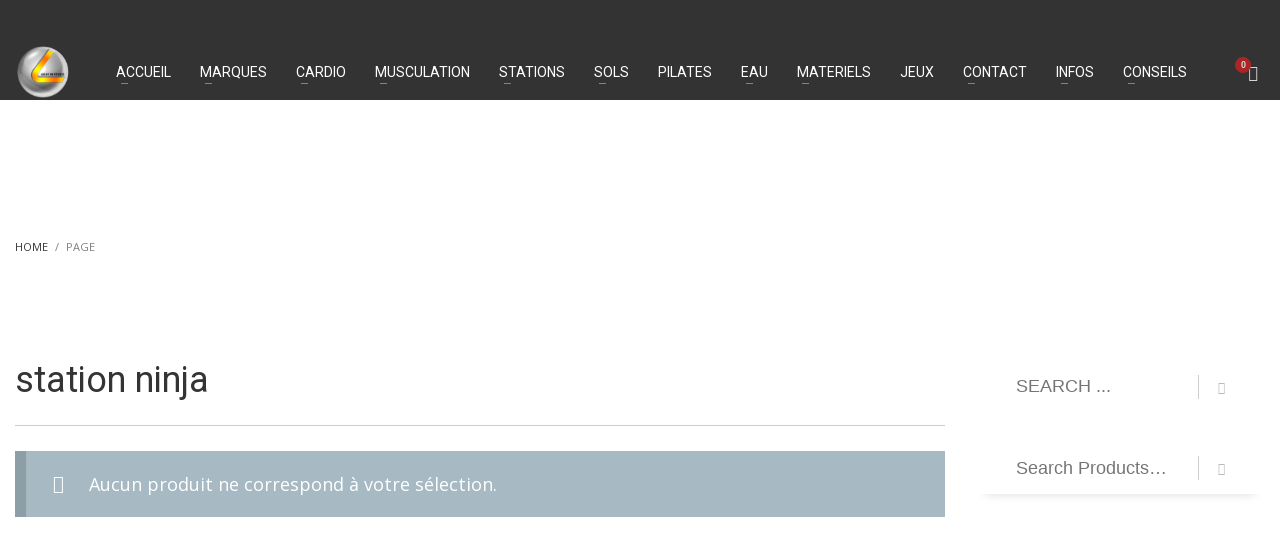

--- FILE ---
content_type: text/html; charset=UTF-8
request_url: https://lightinfitness.com/etiquette-produit/station-ninja/
body_size: 14848
content:
<!DOCTYPE html>
<html lang="fr-FR">
<head>
<meta charset="UTF-8"/>
<meta name="twitter:widgets:csp" content="on"/>
<link rel="profile" href="http://gmpg.org/xfn/11"/>
<link rel="pingback" href="https://lightinfitness.com/xmlrpc.php"/>

<title>station ninja</title>
<meta name="robots" content="index, follow, max-snippet:-1, max-image-preview:large, max-video-preview:-1">
<link rel="canonical" href="https://lightinfitness.com/etiquette-produit/station-ninja/">
<meta property="og:url" content="https://lightinfitness.com/etiquette-produit/station-ninja/">
<meta property="og:site_name" content="Light In Fitness : Appareils de musculation professionnels et Matériel de fitness">
<meta property="og:locale" content="fr_FR">
<meta property="og:type" content="object">
<meta property="og:title" content="station ninja">
<meta property="og:image" content="https://lightinfitness.com/wp-content/uploads/2024/10/materiel-fitness-professionnel-light-in-fitness.jpg">
<meta property="og:image:secure_url" content="https://lightinfitness.com/wp-content/uploads/2024/10/materiel-fitness-professionnel-light-in-fitness.jpg">
<meta property="og:image:width" content="2521">
<meta property="og:image:height" content="2560">
<meta property="og:image:alt" content="Materiel fitness professionnel Light In Fitness">
<meta name="twitter:card" content="summary">
<meta name="twitter:site" content="@https://twitter.com/lightinfitness?lang=fr">
<meta name="twitter:creator" content="@https://twitter.com/lightinfitness?lang=fr">
<meta name="twitter:title" content="station ninja">
<meta name="twitter:image" content="https://lightinfitness.com/wp-content/uploads/2018/03/cropped-Logo_Final_little.png">
<link rel='dns-prefetch' href='//fonts.googleapis.com' />
<link rel="alternate" type="application/rss+xml" title="Light In Fitness : Appareils de musculation professionnels et Matériel de fitness &raquo; Flux" href="https://lightinfitness.com/feed/" />
<link rel="alternate" type="application/rss+xml" title="Light In Fitness : Appareils de musculation professionnels et Matériel de fitness &raquo; Flux des commentaires" href="https://lightinfitness.com/comments/feed/" />
<script type="application/ld+json">{"@context":"https:\/\/schema.org","name":"Breadcrumb","@type":"BreadcrumbList","itemListElement":[{"@type":"ListItem","position":1,"item":{"@type":"WebPage","id":"https:\/\/lightinfitness.com\/etiquette-produit\/station-ninja\/#webpage","url":"https:\/\/lightinfitness.com\/etiquette-produit\/station-ninja\/","name":"station ninja"}}]}</script>
<link rel="alternate" type="application/rss+xml" title="Flux pour Light In Fitness : Appareils de musculation professionnels et Matériel de fitness &raquo; station ninja Étiquette" href="https://lightinfitness.com/etiquette-produit/station-ninja/feed/" />
    <!-- LIF SEO & Schema Booster: Basic Open Graph -->
    <meta property="og:type" content="website" />
    <meta property="og:site_name" content="Light In Fitness : Appareils de musculation professionnels et Matériel de fitness" />
    <meta property="og:url" content="https://lightinfitness.com/etiquette-produit/station-ninja/" />
    <meta property="og:title" content="Light In Fitness : Appareils de musculation professionnels et Matériel de fitness" />
    <meta property="og:description" content="Vente d&#039;Appareils de musculation professionnels, Machine Cardio, Cage Crossfit, Structure Ninja, Dalle Caoutchouc et Matériel de fitness" />
    <meta property="og:image" content="https://lightinfitness.com/" />
    <meta name="twitter:card" content="summary_large_image" />
    <!-- /LIF SEO & Schema Booster: Basic Open Graph -->
    
<!-- LIF SEO & Schema Booster: JSON-LD -->
<script type="application/ld+json">
[
    {
        "@context": "https://schema.org",
        "@type": [
            "Organization",
            "SportingGoodsStore"
        ],
        "name": "Light In Fitness",
        "url": "https://lightinfitness.com/",
        "description": "Vente d&#039;Appareils de musculation professionnels, Machine Cardio, Cage Crossfit, Structure Ninja, Dalle Caoutchouc et Matériel de fitness",
        "logo": "https://lightinfitness.com/",
        "telephone": "+33 6 20 72 66 96",
        "email": "societylightfitness@gmail.com",
        "address": {
            "@type": "PostalAddress",
            "streetAddress": "6-8 rue Victor Laloux",
            "postalCode": "37000",
            "addressLocality": "Tours",
            "addressCountry": "FR"
        }
    },
    {
        "@context": "https://schema.org",
        "@type": "WebSite",
        "name": "Light In Fitness : Appareils de musculation professionnels et Matériel de fitness",
        "url": "https://lightinfitness.com/",
        "potentialAction": {
            "@type": "SearchAction",
            "target": "https://lightinfitness.com/?s={search_term_string}",
            "query-input": "required name=search_term_string"
        }
    }
]
</script>
<!-- /LIF SEO & Schema Booster -->
<style id='wp-img-auto-sizes-contain-inline-css' type='text/css'>
img:is([sizes=auto i],[sizes^="auto," i]){contain-intrinsic-size:3000px 1500px}
/*# sourceURL=wp-img-auto-sizes-contain-inline-css */
</style>
<style id='wp-block-library-inline-css' type='text/css'>
:root{--wp-block-synced-color:#7a00df;--wp-block-synced-color--rgb:122,0,223;--wp-bound-block-color:var(--wp-block-synced-color);--wp-editor-canvas-background:#ddd;--wp-admin-theme-color:#007cba;--wp-admin-theme-color--rgb:0,124,186;--wp-admin-theme-color-darker-10:#006ba1;--wp-admin-theme-color-darker-10--rgb:0,107,160.5;--wp-admin-theme-color-darker-20:#005a87;--wp-admin-theme-color-darker-20--rgb:0,90,135;--wp-admin-border-width-focus:2px}@media (min-resolution:192dpi){:root{--wp-admin-border-width-focus:1.5px}}.wp-element-button{cursor:pointer}:root .has-very-light-gray-background-color{background-color:#eee}:root .has-very-dark-gray-background-color{background-color:#313131}:root .has-very-light-gray-color{color:#eee}:root .has-very-dark-gray-color{color:#313131}:root .has-vivid-green-cyan-to-vivid-cyan-blue-gradient-background{background:linear-gradient(135deg,#00d084,#0693e3)}:root .has-purple-crush-gradient-background{background:linear-gradient(135deg,#34e2e4,#4721fb 50%,#ab1dfe)}:root .has-hazy-dawn-gradient-background{background:linear-gradient(135deg,#faaca8,#dad0ec)}:root .has-subdued-olive-gradient-background{background:linear-gradient(135deg,#fafae1,#67a671)}:root .has-atomic-cream-gradient-background{background:linear-gradient(135deg,#fdd79a,#004a59)}:root .has-nightshade-gradient-background{background:linear-gradient(135deg,#330968,#31cdcf)}:root .has-midnight-gradient-background{background:linear-gradient(135deg,#020381,#2874fc)}:root{--wp--preset--font-size--normal:16px;--wp--preset--font-size--huge:42px}.has-regular-font-size{font-size:1em}.has-larger-font-size{font-size:2.625em}.has-normal-font-size{font-size:var(--wp--preset--font-size--normal)}.has-huge-font-size{font-size:var(--wp--preset--font-size--huge)}.has-text-align-center{text-align:center}.has-text-align-left{text-align:left}.has-text-align-right{text-align:right}.has-fit-text{white-space:nowrap!important}#end-resizable-editor-section{display:none}.aligncenter{clear:both}.items-justified-left{justify-content:flex-start}.items-justified-center{justify-content:center}.items-justified-right{justify-content:flex-end}.items-justified-space-between{justify-content:space-between}.screen-reader-text{border:0;clip-path:inset(50%);height:1px;margin:-1px;overflow:hidden;padding:0;position:absolute;width:1px;word-wrap:normal!important}.screen-reader-text:focus{background-color:#ddd;clip-path:none;color:#444;display:block;font-size:1em;height:auto;left:5px;line-height:normal;padding:15px 23px 14px;text-decoration:none;top:5px;width:auto;z-index:100000}html :where(.has-border-color){border-style:solid}html :where([style*=border-top-color]){border-top-style:solid}html :where([style*=border-right-color]){border-right-style:solid}html :where([style*=border-bottom-color]){border-bottom-style:solid}html :where([style*=border-left-color]){border-left-style:solid}html :where([style*=border-width]){border-style:solid}html :where([style*=border-top-width]){border-top-style:solid}html :where([style*=border-right-width]){border-right-style:solid}html :where([style*=border-bottom-width]){border-bottom-style:solid}html :where([style*=border-left-width]){border-left-style:solid}html :where(img[class*=wp-image-]){height:auto;max-width:100%}:where(figure){margin:0 0 1em}html :where(.is-position-sticky){--wp-admin--admin-bar--position-offset:var(--wp-admin--admin-bar--height,0px)}@media screen and (max-width:600px){html :where(.is-position-sticky){--wp-admin--admin-bar--position-offset:0px}}

/*# sourceURL=wp-block-library-inline-css */
</style><style id='global-styles-inline-css' type='text/css'>
:root{--wp--preset--aspect-ratio--square: 1;--wp--preset--aspect-ratio--4-3: 4/3;--wp--preset--aspect-ratio--3-4: 3/4;--wp--preset--aspect-ratio--3-2: 3/2;--wp--preset--aspect-ratio--2-3: 2/3;--wp--preset--aspect-ratio--16-9: 16/9;--wp--preset--aspect-ratio--9-16: 9/16;--wp--preset--color--black: #000000;--wp--preset--color--cyan-bluish-gray: #abb8c3;--wp--preset--color--white: #ffffff;--wp--preset--color--pale-pink: #f78da7;--wp--preset--color--vivid-red: #cf2e2e;--wp--preset--color--luminous-vivid-orange: #ff6900;--wp--preset--color--luminous-vivid-amber: #fcb900;--wp--preset--color--light-green-cyan: #7bdcb5;--wp--preset--color--vivid-green-cyan: #00d084;--wp--preset--color--pale-cyan-blue: #8ed1fc;--wp--preset--color--vivid-cyan-blue: #0693e3;--wp--preset--color--vivid-purple: #9b51e0;--wp--preset--gradient--vivid-cyan-blue-to-vivid-purple: linear-gradient(135deg,rgb(6,147,227) 0%,rgb(155,81,224) 100%);--wp--preset--gradient--light-green-cyan-to-vivid-green-cyan: linear-gradient(135deg,rgb(122,220,180) 0%,rgb(0,208,130) 100%);--wp--preset--gradient--luminous-vivid-amber-to-luminous-vivid-orange: linear-gradient(135deg,rgb(252,185,0) 0%,rgb(255,105,0) 100%);--wp--preset--gradient--luminous-vivid-orange-to-vivid-red: linear-gradient(135deg,rgb(255,105,0) 0%,rgb(207,46,46) 100%);--wp--preset--gradient--very-light-gray-to-cyan-bluish-gray: linear-gradient(135deg,rgb(238,238,238) 0%,rgb(169,184,195) 100%);--wp--preset--gradient--cool-to-warm-spectrum: linear-gradient(135deg,rgb(74,234,220) 0%,rgb(151,120,209) 20%,rgb(207,42,186) 40%,rgb(238,44,130) 60%,rgb(251,105,98) 80%,rgb(254,248,76) 100%);--wp--preset--gradient--blush-light-purple: linear-gradient(135deg,rgb(255,206,236) 0%,rgb(152,150,240) 100%);--wp--preset--gradient--blush-bordeaux: linear-gradient(135deg,rgb(254,205,165) 0%,rgb(254,45,45) 50%,rgb(107,0,62) 100%);--wp--preset--gradient--luminous-dusk: linear-gradient(135deg,rgb(255,203,112) 0%,rgb(199,81,192) 50%,rgb(65,88,208) 100%);--wp--preset--gradient--pale-ocean: linear-gradient(135deg,rgb(255,245,203) 0%,rgb(182,227,212) 50%,rgb(51,167,181) 100%);--wp--preset--gradient--electric-grass: linear-gradient(135deg,rgb(202,248,128) 0%,rgb(113,206,126) 100%);--wp--preset--gradient--midnight: linear-gradient(135deg,rgb(2,3,129) 0%,rgb(40,116,252) 100%);--wp--preset--font-size--small: 13px;--wp--preset--font-size--medium: 20px;--wp--preset--font-size--large: 36px;--wp--preset--font-size--x-large: 42px;--wp--preset--spacing--20: 0.44rem;--wp--preset--spacing--30: 0.67rem;--wp--preset--spacing--40: 1rem;--wp--preset--spacing--50: 1.5rem;--wp--preset--spacing--60: 2.25rem;--wp--preset--spacing--70: 3.38rem;--wp--preset--spacing--80: 5.06rem;--wp--preset--shadow--natural: 6px 6px 9px rgba(0, 0, 0, 0.2);--wp--preset--shadow--deep: 12px 12px 50px rgba(0, 0, 0, 0.4);--wp--preset--shadow--sharp: 6px 6px 0px rgba(0, 0, 0, 0.2);--wp--preset--shadow--outlined: 6px 6px 0px -3px rgb(255, 255, 255), 6px 6px rgb(0, 0, 0);--wp--preset--shadow--crisp: 6px 6px 0px rgb(0, 0, 0);}:where(.is-layout-flex){gap: 0.5em;}:where(.is-layout-grid){gap: 0.5em;}body .is-layout-flex{display: flex;}.is-layout-flex{flex-wrap: wrap;align-items: center;}.is-layout-flex > :is(*, div){margin: 0;}body .is-layout-grid{display: grid;}.is-layout-grid > :is(*, div){margin: 0;}:where(.wp-block-columns.is-layout-flex){gap: 2em;}:where(.wp-block-columns.is-layout-grid){gap: 2em;}:where(.wp-block-post-template.is-layout-flex){gap: 1.25em;}:where(.wp-block-post-template.is-layout-grid){gap: 1.25em;}.has-black-color{color: var(--wp--preset--color--black) !important;}.has-cyan-bluish-gray-color{color: var(--wp--preset--color--cyan-bluish-gray) !important;}.has-white-color{color: var(--wp--preset--color--white) !important;}.has-pale-pink-color{color: var(--wp--preset--color--pale-pink) !important;}.has-vivid-red-color{color: var(--wp--preset--color--vivid-red) !important;}.has-luminous-vivid-orange-color{color: var(--wp--preset--color--luminous-vivid-orange) !important;}.has-luminous-vivid-amber-color{color: var(--wp--preset--color--luminous-vivid-amber) !important;}.has-light-green-cyan-color{color: var(--wp--preset--color--light-green-cyan) !important;}.has-vivid-green-cyan-color{color: var(--wp--preset--color--vivid-green-cyan) !important;}.has-pale-cyan-blue-color{color: var(--wp--preset--color--pale-cyan-blue) !important;}.has-vivid-cyan-blue-color{color: var(--wp--preset--color--vivid-cyan-blue) !important;}.has-vivid-purple-color{color: var(--wp--preset--color--vivid-purple) !important;}.has-black-background-color{background-color: var(--wp--preset--color--black) !important;}.has-cyan-bluish-gray-background-color{background-color: var(--wp--preset--color--cyan-bluish-gray) !important;}.has-white-background-color{background-color: var(--wp--preset--color--white) !important;}.has-pale-pink-background-color{background-color: var(--wp--preset--color--pale-pink) !important;}.has-vivid-red-background-color{background-color: var(--wp--preset--color--vivid-red) !important;}.has-luminous-vivid-orange-background-color{background-color: var(--wp--preset--color--luminous-vivid-orange) !important;}.has-luminous-vivid-amber-background-color{background-color: var(--wp--preset--color--luminous-vivid-amber) !important;}.has-light-green-cyan-background-color{background-color: var(--wp--preset--color--light-green-cyan) !important;}.has-vivid-green-cyan-background-color{background-color: var(--wp--preset--color--vivid-green-cyan) !important;}.has-pale-cyan-blue-background-color{background-color: var(--wp--preset--color--pale-cyan-blue) !important;}.has-vivid-cyan-blue-background-color{background-color: var(--wp--preset--color--vivid-cyan-blue) !important;}.has-vivid-purple-background-color{background-color: var(--wp--preset--color--vivid-purple) !important;}.has-black-border-color{border-color: var(--wp--preset--color--black) !important;}.has-cyan-bluish-gray-border-color{border-color: var(--wp--preset--color--cyan-bluish-gray) !important;}.has-white-border-color{border-color: var(--wp--preset--color--white) !important;}.has-pale-pink-border-color{border-color: var(--wp--preset--color--pale-pink) !important;}.has-vivid-red-border-color{border-color: var(--wp--preset--color--vivid-red) !important;}.has-luminous-vivid-orange-border-color{border-color: var(--wp--preset--color--luminous-vivid-orange) !important;}.has-luminous-vivid-amber-border-color{border-color: var(--wp--preset--color--luminous-vivid-amber) !important;}.has-light-green-cyan-border-color{border-color: var(--wp--preset--color--light-green-cyan) !important;}.has-vivid-green-cyan-border-color{border-color: var(--wp--preset--color--vivid-green-cyan) !important;}.has-pale-cyan-blue-border-color{border-color: var(--wp--preset--color--pale-cyan-blue) !important;}.has-vivid-cyan-blue-border-color{border-color: var(--wp--preset--color--vivid-cyan-blue) !important;}.has-vivid-purple-border-color{border-color: var(--wp--preset--color--vivid-purple) !important;}.has-vivid-cyan-blue-to-vivid-purple-gradient-background{background: var(--wp--preset--gradient--vivid-cyan-blue-to-vivid-purple) !important;}.has-light-green-cyan-to-vivid-green-cyan-gradient-background{background: var(--wp--preset--gradient--light-green-cyan-to-vivid-green-cyan) !important;}.has-luminous-vivid-amber-to-luminous-vivid-orange-gradient-background{background: var(--wp--preset--gradient--luminous-vivid-amber-to-luminous-vivid-orange) !important;}.has-luminous-vivid-orange-to-vivid-red-gradient-background{background: var(--wp--preset--gradient--luminous-vivid-orange-to-vivid-red) !important;}.has-very-light-gray-to-cyan-bluish-gray-gradient-background{background: var(--wp--preset--gradient--very-light-gray-to-cyan-bluish-gray) !important;}.has-cool-to-warm-spectrum-gradient-background{background: var(--wp--preset--gradient--cool-to-warm-spectrum) !important;}.has-blush-light-purple-gradient-background{background: var(--wp--preset--gradient--blush-light-purple) !important;}.has-blush-bordeaux-gradient-background{background: var(--wp--preset--gradient--blush-bordeaux) !important;}.has-luminous-dusk-gradient-background{background: var(--wp--preset--gradient--luminous-dusk) !important;}.has-pale-ocean-gradient-background{background: var(--wp--preset--gradient--pale-ocean) !important;}.has-electric-grass-gradient-background{background: var(--wp--preset--gradient--electric-grass) !important;}.has-midnight-gradient-background{background: var(--wp--preset--gradient--midnight) !important;}.has-small-font-size{font-size: var(--wp--preset--font-size--small) !important;}.has-medium-font-size{font-size: var(--wp--preset--font-size--medium) !important;}.has-large-font-size{font-size: var(--wp--preset--font-size--large) !important;}.has-x-large-font-size{font-size: var(--wp--preset--font-size--x-large) !important;}
/*# sourceURL=global-styles-inline-css */
</style>

<style id='classic-theme-styles-inline-css' type='text/css'>
/*! This file is auto-generated */
.wp-block-button__link{color:#fff;background-color:#32373c;border-radius:9999px;box-shadow:none;text-decoration:none;padding:calc(.667em + 2px) calc(1.333em + 2px);font-size:1.125em}.wp-block-file__button{background:#32373c;color:#fff;text-decoration:none}
/*# sourceURL=/wp-includes/css/classic-themes.min.css */
</style>
<style id='woocommerce-inline-inline-css' type='text/css'>
.woocommerce form .form-row .required { visibility: visible; }
/*# sourceURL=woocommerce-inline-inline-css */
</style>
<link rel='stylesheet' id='wpo_min-header-0-css' href='https://lightinfitness.com/wp-content/cache/wpo-minify/1769060316/assets/wpo-minify-header-f8bd17ea.min.css' type='text/css' media='all' />
<link rel='stylesheet' id='wpo_min-header-1-css' href='https://lightinfitness.com/wp-content/cache/wpo-minify/1769060316/assets/wpo-minify-header-eecd1416.min.css' type='text/css' media='only screen and (max-width: 767px)' />
<link rel='stylesheet' id='wpo_min-header-2-css' href='https://lightinfitness.com/wp-content/cache/wpo-minify/1769060316/assets/wpo-minify-header-afd74147.min.css' type='text/css' media='all' />
<link rel='stylesheet' id='wpo_min-header-3-css' href='https://lightinfitness.com/wp-content/cache/wpo-minify/1769060316/assets/wpo-minify-header-113d1494.min.css' type='text/css' media='print' />
<link rel='stylesheet' id='wpo_min-header-4-css' href='https://lightinfitness.com/wp-content/cache/wpo-minify/1769060316/assets/wpo-minify-header-de2213e5.min.css' type='text/css' media='all' />
<script type="text/javascript" id="WCPAY_ASSETS-js-extra">
/* <![CDATA[ */
var wcpayAssets = {"url":"https://lightinfitness.com/wp-content/plugins/woocommerce-payments/dist/"};
//# sourceURL=WCPAY_ASSETS-js-extra
/* ]]> */
</script>
<script type="text/javascript" src="https://lightinfitness.com/wp-content/cache/wpo-minify/1769060316/assets/wpo-minify-header-7b960e44.min.js" id="wpo_min-header-0-js"></script>
<script type="text/javascript" id="wpo_min-header-1-js-extra">
/* <![CDATA[ */
var wc_add_to_cart_params = {"ajax_url":"/wp-admin/admin-ajax.php","wc_ajax_url":"/?wc-ajax=%%endpoint%%","i18n_view_cart":"Voir le panier","cart_url":"https://lightinfitness.com/panier/","is_cart":"","cart_redirect_after_add":"no"};
var woocommerce_params = {"ajax_url":"/wp-admin/admin-ajax.php","wc_ajax_url":"/?wc-ajax=%%endpoint%%","i18n_password_show":"Afficher le mot de passe","i18n_password_hide":"Masquer le mot de passe"};
var wc_cart_fragments_params = {"ajax_url":"/wp-admin/admin-ajax.php","wc_ajax_url":"/?wc-ajax=%%endpoint%%","cart_hash_key":"wc_cart_hash_60fcce05c70d1da785ff242f9934cb8a","fragment_name":"wc_fragments_60fcce05c70d1da785ff242f9934cb8a","request_timeout":"5000"};
//# sourceURL=wpo_min-header-1-js-extra
/* ]]> */
</script>
<script type="text/javascript" src="https://lightinfitness.com/wp-content/cache/wpo-minify/1769060316/assets/wpo-minify-header-319546f1.min.js" id="wpo_min-header-1-js" defer="defer" data-wp-strategy="defer"></script>
<script async src="https://pagead2.googlesyndication.com/pagead/js/adsbygoogle.js?client=ca-pub-8707196075966204"
     crossorigin="anonymous"></script>
<script src="https://cdn.trustindex.io/loader.js" async defer></script>
<meta name="ti-site-data" content="[base64]" /><!-- Google site verification - Google for WooCommerce -->
<meta name="google-site-verification" content="mp0NgooPjtuC1nJJmDVEXn2GSI7mdiDUJbf-RsxcZ8Q" />
		<meta name="theme-color"
				content="#cd2122">
				<meta name="viewport" content="width=device-width, initial-scale=1, maximum-scale=1"/>
		
		<!--[if lte IE 8]>
		<script type="text/javascript">
			var $buoop = {
				vs: {i: 10, f: 25, o: 12.1, s: 7, n: 9}
			};

			$buoop.ol = window.onload;

			window.onload = function () {
				try {
					if ($buoop.ol) {
						$buoop.ol()
					}
				}
				catch (e) {
				}

				var e = document.createElement("script");
				e.setAttribute("type", "text/javascript");
				e.setAttribute("src", "https://browser-update.org/update.js");
				document.body.appendChild(e);
			};
		</script>
		<![endif]-->

		<!-- for IE6-8 support of HTML5 elements -->
		<!--[if lt IE 9]>
		<script src="//html5shim.googlecode.com/svn/trunk/html5.js"></script>
		<![endif]-->
		
	<!-- Fallback for animating in viewport -->
	<noscript>
		<style type="text/css" media="screen">
			.zn-animateInViewport {visibility: visible;}
		</style>
	</noscript>
		<noscript><style>.woocommerce-product-gallery{ opacity: 1 !important; }</style></noscript>
	<script async type="application/javascript"
        src="https://news.google.com/swg/js/v1/swg-basic.js"></script>
<script>
  (self.SWG_BASIC = self.SWG_BASIC || []).push( basicSubscriptions => {
    basicSubscriptions.init({
      type: "NewsArticle",
      isPartOfType: ["Product"],
      isPartOfProductId: "CAow_Iq3Cw:openaccess",
      clientOptions: { theme: "light", lang: "fr" },
    });
  });
</script><meta name="p:domain_verify" content="002c75b99958895282f61ee27868c93c"/><style>.breadcrumb {list-style:none;margin:0;padding-inline-start:0;}.breadcrumb li {margin:0;display:inline-block;position:relative;}.breadcrumb li::after{content:' - ';margin-left:5px;margin-right:5px;}.breadcrumb li:last-child::after{display:none}</style><link rel="icon" href="https://lightinfitness.com/wp-content/uploads/2024/10/cropped-materiel-fitness-professionnel-light-in-fitness-32x32.jpg" sizes="32x32" />
<link rel="icon" href="https://lightinfitness.com/wp-content/uploads/2024/10/cropped-materiel-fitness-professionnel-light-in-fitness-192x192.jpg" sizes="192x192" />
<link rel="apple-touch-icon" href="https://lightinfitness.com/wp-content/uploads/2024/10/cropped-materiel-fitness-professionnel-light-in-fitness-180x180.jpg" />
<meta name="msapplication-TileImage" content="https://lightinfitness.com/wp-content/uploads/2024/10/cropped-materiel-fitness-professionnel-light-in-fitness-270x270.jpg" />

		<!-- Global site tag (gtag.js) - Google Ads: AW-831573485 - Google for WooCommerce -->
		<script async src="https://www.googletagmanager.com/gtag/js?id=AW-831573485"></script>
		<script>
			window.dataLayer = window.dataLayer || [];
			function gtag() { dataLayer.push(arguments); }
			gtag( 'consent', 'default', {
				analytics_storage: 'denied',
				ad_storage: 'denied',
				ad_user_data: 'denied',
				ad_personalization: 'denied',
				region: ['AT', 'BE', 'BG', 'HR', 'CY', 'CZ', 'DK', 'EE', 'FI', 'FR', 'DE', 'GR', 'HU', 'IS', 'IE', 'IT', 'LV', 'LI', 'LT', 'LU', 'MT', 'NL', 'NO', 'PL', 'PT', 'RO', 'SK', 'SI', 'ES', 'SE', 'GB', 'CH'],
				wait_for_update: 500,
			} );
			gtag('js', new Date());
			gtag('set', 'developer_id.dOGY3NW', true);
			gtag("config", "AW-831573485", { "groups": "GLA", "send_page_view": false });		</script>

		<link rel='stylesheet' id='wpo_min-footer-0-css' href='https://lightinfitness.com/wp-content/cache/wpo-minify/1769060316/assets/wpo-minify-footer-b8d91ed5.min.css' type='text/css' media='all' />
</head>

<body  class="archive tax-product_tag term-station-ninja term-1182 wp-theme-kallyas theme-kallyas woocommerce woocommerce-page woocommerce-no-js zn-wc-pages-style2 kl-skin--light" itemscope="itemscope" itemtype="https://schema.org/WebPage" >


<div id="page-loading" class="kl-pageLoading--yes"><div class="preloader-pulsating-circle border-custom"></div></div><div class="login_register_stuff"></div><!-- end login register stuff -->		<div id="fb-root"></div>
		<script>(function (d, s, id) {
			var js, fjs = d.getElementsByTagName(s)[0];
			if (d.getElementById(id)) {return;}
			js = d.createElement(s); js.id = id;
			js.src = "https://connect.facebook.net/en_US/sdk.js#xfbml=1&version=v3.0";
			fjs.parentNode.insertBefore(js, fjs);
		}(document, 'script', 'facebook-jssdk'));</script>
		

<div id="page_wrapper">

<header id="header" class="site-header  style7   header--fixed   sticky-resize headerstyle--image_color site-header--relative nav-th--light sheader-sh--default"  data-original-sticky-textscheme="sh--default"  role="banner" itemscope="itemscope" itemtype="https://schema.org/WPHeader" >
	<div class="kl-header-bg "></div>	<div class="site-header-wrapper sticky-top-area">

		<div class="site-header-top-wrapper topbar-style--default  sh--default">

			<div class="siteheader-container container">

				

	
	<div class="fxb-row site-header-row site-header-top ">

		<div class='fxb-col fxb fxb-start-x fxb-center-y fxb-basis-auto site-header-col-left site-header-top-left'>
								</div>

		<div class='fxb-col fxb fxb-end-x fxb-center-y fxb-basis-auto site-header-col-right site-header-top-right'>
								</div>

	</div><!-- /.site-header-top -->

	<div class="separator site-header-separator "></div>

			</div>
		</div><!-- /.site-header-top-wrapper -->

		<div class="kl-top-header site-header-main-wrapper clearfix   header-no-bottom  sh--default">

			<div class="container siteheader-container ">

				<div class='fxb-col fxb-basis-auto'>

					

<div class="fxb-row site-header-row site-header-main ">

	<div class='fxb-col fxb fxb-start-x fxb-center-y fxb-basis-auto fxb-grow-0 fxb-sm-full site-header-col-left site-header-main-left'>
				<div id="logo-container" class="logo-container   logosize--contain zn-original-logo">
			<!-- Logo -->
			<h3 class='site-logo logo ' id='logo'><a href='https://lightinfitness.com/' class='site-logo-anch'><img class="logo-img site-logo-img" src="https://lightinfitness.com/wp-content/uploads/2025/04/light-in-fitness-2-scaled.png"  alt="Light In Fitness : Appareils de musculation professionnels et Matériel de fitness" title="Vente d&#039;Appareils de musculation professionnels, Machine Cardio, Cage Crossfit, Structure Ninja, Dalle Caoutchouc et Matériel de fitness" data-mobile-logo="https://lightinfitness.com/wp-content/uploads/2025/04/light-in-fitness-2-scaled.png" /></a></h3>			<!-- InfoCard -->
					</div>

		<div class="separator site-header-separator visible-xs"></div>	</div>

	<div class='fxb-col fxb fxb-center-x fxb-center-y fxb-basis-auto fxb-sm-half site-header-col-center site-header-main-center'>
				<div class="sh-component main-menu-wrapper" role="navigation" itemscope="itemscope" itemtype="https://schema.org/SiteNavigationElement" >

					<div class="zn-res-menuwrapper">
			<a href="#" class="zn-res-trigger zn-menuBurger zn-menuBurger--3--s zn-menuBurger--anim1 " id="zn-res-trigger">
				<span></span>
				<span></span>
				<span></span>
			</a>
		</div><!-- end responsive menu -->
		<div id="main-menu" class="main-nav mainnav--sidepanel mainnav--active-text mainnav--pointer-dash nav-mm--dark zn_mega_wrapper "><ul id="menu-main-menu" class="main-menu main-menu-nav zn_mega_menu "><li id="menu-item-4306" class="main-menu-item menu-item menu-item-type-post_type menu-item-object-page menu-item-home menu-item-has-children menu-item-4306  main-menu-item-top  menu-item-even menu-item-depth-0"><a href="https://lightinfitness.com/" class=" main-menu-link main-menu-link-top"><span>ACCUEIL</span></a>
<ul class="sub-menu clearfix">
	<li id="menu-item-16188" class="main-menu-item menu-item menu-item-type-post_type menu-item-object-page menu-item-has-children menu-item-16188  main-menu-item-sub  menu-item-odd menu-item-depth-1"><a href="https://lightinfitness.com/light-in-fitness-appareils-de-musculation-professionnels/" class=" main-menu-link main-menu-link-sub"><span>Light In Fitness : appareils de musculation professionnels</span></a>
	<ul class="sub-menu clearfix">
		<li id="menu-item-17749" class="main-menu-item menu-item menu-item-type-post_type menu-item-object-page menu-item-17749  main-menu-item-sub main-menu-item-sub-sub menu-item-even menu-item-depth-2"><a href="https://lightinfitness.com/appareils-de-musculation-professionnels-2/" class=" main-menu-link main-menu-link-sub"><span>Appareils de musculation professionnels</span></a></li>
	</ul>
</li>
</ul>
</li>
<li id="menu-item-16697" class="main-menu-item menu-item menu-item-type-custom menu-item-object-custom menu-item-home menu-item-has-children menu-item-16697  main-menu-item-top  menu-item-even menu-item-depth-0"><a href="https://lightinfitness.com/" class=" main-menu-link main-menu-link-top"><span>MARQUES</span></a>
<ul class="sub-menu clearfix">
	<li id="menu-item-6120" class="main-menu-item menu-item menu-item-type-custom menu-item-object-custom menu-item-has-children menu-item-6120  main-menu-item-sub  menu-item-odd menu-item-depth-1"><a href="http://lexcofitness.fr/" class=" main-menu-link main-menu-link-sub"><span>LEXCO</span></a>
	<ul class="sub-menu clearfix">
		<li id="menu-item-7787" class="main-menu-item menu-item menu-item-type-custom menu-item-object-custom menu-item-7787  main-menu-item-sub main-menu-item-sub-sub menu-item-even menu-item-depth-2"><a href="https://lightinfitness.com/categorie-produit/tapis-de-course/" class=" main-menu-link main-menu-link-sub"><span>TAPIS DE COURSE</span></a></li>
		<li id="menu-item-7786" class="main-menu-item menu-item menu-item-type-custom menu-item-object-custom menu-item-7786  main-menu-item-sub main-menu-item-sub-sub menu-item-even menu-item-depth-2"><a href="https://lightinfitness.com/categorie-produit/velo-assis/" class=" main-menu-link main-menu-link-sub"><span>VELOS ASSIS</span></a></li>
		<li id="menu-item-7785" class="main-menu-item menu-item menu-item-type-custom menu-item-object-custom menu-item-7785  main-menu-item-sub main-menu-item-sub-sub menu-item-even menu-item-depth-2"><a href="https://lightinfitness.com/categorie-produit/velo-semi-allonge/" class=" main-menu-link main-menu-link-sub"><span>VELOS S-ALLONGE</span></a></li>
		<li id="menu-item-7789" class="main-menu-item menu-item menu-item-type-custom menu-item-object-custom menu-item-7789  main-menu-item-sub main-menu-item-sub-sub menu-item-even menu-item-depth-2"><a href="https://lightinfitness.com/categorie-produit/elliptique-lexco/" class=" main-menu-link main-menu-link-sub"><span>ELLIPTIQUES</span></a></li>
		<li id="menu-item-7783" class="main-menu-item menu-item menu-item-type-custom menu-item-object-custom menu-item-7783  main-menu-item-sub main-menu-item-sub-sub menu-item-even menu-item-depth-2"><a href="https://lightinfitness.com/categorie-produit/lexco-guide/" class=" main-menu-link main-menu-link-sub"><span>MUSCULATION GUIDEE</span></a></li>
		<li id="menu-item-7782" class="main-menu-item menu-item menu-item-type-custom menu-item-object-custom menu-item-7782  main-menu-item-sub main-menu-item-sub-sub menu-item-even menu-item-depth-2"><a href="https://lightinfitness.com/categorie-produit/lexco-olympique/" class=" main-menu-link main-menu-link-sub"><span>MUSCULATION OLYMPIQUE</span></a></li>
	</ul>
</li>
	<li id="menu-item-17629" class="main-menu-item menu-item menu-item-type-post_type menu-item-object-page menu-item-has-children menu-item-17629  main-menu-item-sub  menu-item-odd menu-item-depth-1"><a href="https://lightinfitness.com/bodytone-appareils-de-musculation-et-cardio/" class=" main-menu-link main-menu-link-sub"><span>BODYTONE</span></a>
	<ul class="sub-menu clearfix">
		<li id="menu-item-7688" class="main-menu-item menu-item menu-item-type-custom menu-item-object-custom menu-item-7688  main-menu-item-sub main-menu-item-sub-sub menu-item-even menu-item-depth-2"><a href="https://lightinfitness.com/categorie-produit/cardio/" class=" main-menu-link main-menu-link-sub"><span>CARDIO</span></a></li>
		<li id="menu-item-7689" class="main-menu-item menu-item menu-item-type-custom menu-item-object-custom menu-item-7689  main-menu-item-sub main-menu-item-sub-sub menu-item-even menu-item-depth-2"><a href="https://lightinfitness.com/categorie-produit/musculation/bancs/" class=" main-menu-link main-menu-link-sub"><span>BANCS</span></a></li>
		<li id="menu-item-7690" class="main-menu-item menu-item menu-item-type-custom menu-item-object-custom menu-item-7690  main-menu-item-sub main-menu-item-sub-sub menu-item-even menu-item-depth-2"><a href="https://lightinfitness.com/categorie-produit/musculation/compact/" class=" main-menu-link main-menu-link-sub"><span>MUSCULATION COMPACT</span></a></li>
		<li id="menu-item-42306" class="main-menu-item menu-item menu-item-type-custom menu-item-object-custom menu-item-42306  main-menu-item-sub main-menu-item-sub-sub menu-item-even menu-item-depth-2"><a href="https://lightinfitness.com/categorie-produit/musculation/bodytone-srx/" class=" main-menu-link main-menu-link-sub"><span>MUSCULATION SRX</span></a></li>
		<li id="menu-item-17369" class="main-menu-item menu-item menu-item-type-custom menu-item-object-custom menu-item-17369  main-menu-item-sub main-menu-item-sub-sub menu-item-even menu-item-depth-2"><a href="https://lightinfitness.com/categorie-produit/appareils-de-musculation-guides/forza/" class=" main-menu-link main-menu-link-sub"><span>MUSCULATION FORZA</span></a></li>
		<li id="menu-item-20237" class="main-menu-item menu-item menu-item-type-custom menu-item-object-custom menu-item-20237  main-menu-item-sub main-menu-item-sub-sub menu-item-even menu-item-depth-2"><a href="https://lightinfitness.com/categorie-produit/forza-fh/" class=" main-menu-link main-menu-link-sub"><span>MUSCULATION FORZA FH</span></a></li>
		<li id="menu-item-7691" class="main-menu-item menu-item menu-item-type-custom menu-item-object-custom menu-item-7691  main-menu-item-sub main-menu-item-sub-sub menu-item-even menu-item-depth-2"><a href="https://lightinfitness.com/categorie-produit/musculation/evolution/" class=" main-menu-link main-menu-link-sub"><span>MUSCULATION EVOLUTION</span></a></li>
		<li id="menu-item-7692" class="main-menu-item menu-item menu-item-type-custom menu-item-object-custom menu-item-7692  main-menu-item-sub main-menu-item-sub-sub menu-item-even menu-item-depth-2"><a href="https://lightinfitness.com/categorie-produit/solid-rock/" class=" main-menu-link main-menu-link-sub"><span>MUSCULATION SOLID ROCK</span></a></li>
	</ul>
</li>
	<li id="menu-item-13036" class="main-menu-item menu-item menu-item-type-post_type menu-item-object-page menu-item-13036  main-menu-item-sub  menu-item-odd menu-item-depth-1"><a href="https://lightinfitness.com/materiel-crossfit-et-accessoire-fitness-ziva-2/" class=" main-menu-link main-menu-link-sub"><span>ZIVA</span></a></li>
	<li id="menu-item-16714" class="main-menu-item menu-item menu-item-type-custom menu-item-object-custom menu-item-16714  main-menu-item-sub  menu-item-odd menu-item-depth-1"><a href="https://lightinfitness.com/categorie-produit/xebex/" class=" main-menu-link main-menu-link-sub"><span>XEBEX</span></a></li>
	<li id="menu-item-16715" class="main-menu-item menu-item menu-item-type-custom menu-item-object-custom menu-item-home menu-item-16715  main-menu-item-sub  menu-item-odd menu-item-depth-1"><a href="https://lightinfitness.com/" class=" main-menu-link main-menu-link-sub"><span>LIGHT IN FITNESS</span></a></li>
	<li id="menu-item-17257" class="main-menu-item menu-item menu-item-type-custom menu-item-object-custom menu-item-17257  main-menu-item-sub  menu-item-odd menu-item-depth-1"><a href="https://lightinfitness.com/categorie-produit/toroz/" class=" main-menu-link main-menu-link-sub"><span>TOROZ</span></a></li>
	<li id="menu-item-36820" class="main-menu-item menu-item menu-item-type-custom menu-item-object-custom menu-item-36820  main-menu-item-sub  menu-item-odd menu-item-depth-1"><a href="https://lightinfitness.com/categorie-produit/olive-pro/" class=" main-menu-link main-menu-link-sub"><span>OLIVE PRO</span></a></li>
</ul>
</li>
<li id="menu-item-2302" class="main-menu-item menu-item menu-item-type-post_type menu-item-object-page menu-item-has-children menu-item-2302  main-menu-item-top  menu-item-even menu-item-depth-0"><a href="https://lightinfitness.com/cardio-professionnel/" class=" main-menu-link main-menu-link-top"><span>CARDIO</span></a>
<ul class="sub-menu clearfix">
	<li id="menu-item-5597" class="main-menu-item menu-item menu-item-type-custom menu-item-object-custom menu-item-5597  main-menu-item-sub  menu-item-odd menu-item-depth-1"><a href="https://lightinfitness.com/categorie-produit/cardio-training/tapis/" class=" main-menu-link main-menu-link-sub"><span>TAPIS</span></a></li>
	<li id="menu-item-5598" class="main-menu-item menu-item menu-item-type-custom menu-item-object-custom menu-item-5598  main-menu-item-sub  menu-item-odd menu-item-depth-1"><a href="https://lightinfitness.com/categorie-produit/cardio-training/velos/" class=" main-menu-link main-menu-link-sub"><span>VELOS</span></a></li>
	<li id="menu-item-5600" class="main-menu-item menu-item menu-item-type-custom menu-item-object-custom menu-item-5600  main-menu-item-sub  menu-item-odd menu-item-depth-1"><a href="https://lightinfitness.com/categorie-produit/cardio-training/elliptiques/" class=" main-menu-link main-menu-link-sub"><span>ELLIPTIQUES</span></a></li>
	<li id="menu-item-5599" class="main-menu-item menu-item menu-item-type-custom menu-item-object-custom menu-item-5599  main-menu-item-sub  menu-item-odd menu-item-depth-1"><a href="https://lightinfitness.com/les-meilleurs-velos-spinning-et-cycling-fitness/" class=" main-menu-link main-menu-link-sub"><span>CYCLING</span></a></li>
	<li id="menu-item-6022" class="main-menu-item menu-item menu-item-type-custom menu-item-object-custom menu-item-6022  main-menu-item-sub  menu-item-odd menu-item-depth-1"><a href="https://lightinfitness.com/categorie-produit/cardio-training/rameur/" class=" main-menu-link main-menu-link-sub"><span>RAMEUR</span></a></li>
</ul>
</li>
<li id="menu-item-2303" class="main-menu-item menu-item menu-item-type-post_type menu-item-object-page menu-item-has-children menu-item-2303  main-menu-item-top  menu-item-even menu-item-depth-0"><a href="https://lightinfitness.com/appareils-musculation/" class=" main-menu-link main-menu-link-top"><span>MUSCULATION</span></a>
<ul class="sub-menu clearfix">
	<li id="menu-item-16688" class="main-menu-item menu-item menu-item-type-custom menu-item-object-custom menu-item-16688  main-menu-item-sub  menu-item-odd menu-item-depth-1"><a href="https://lightinfitness.com/categorie-produit/musculation/power-line/" class=" main-menu-link main-menu-link-sub"><span>SERIE POWER LINE</span></a></li>
	<li id="menu-item-24189" class="main-menu-item menu-item menu-item-type-custom menu-item-object-custom menu-item-24189  main-menu-item-sub  menu-item-odd menu-item-depth-1"><a href="https://lightinfitness.com/categorie-produit/strong-line/" class=" main-menu-link main-menu-link-sub"><span>SERIE STRONG LINE</span></a></li>
	<li id="menu-item-17370" class="main-menu-item menu-item menu-item-type-custom menu-item-object-custom menu-item-17370  main-menu-item-sub  menu-item-odd menu-item-depth-1"><a href="https://lightinfitness.com/categorie-produit/appareils-de-musculation-guides/forza/" class=" main-menu-link main-menu-link-sub"><span>SERIE FORZA</span></a></li>
	<li id="menu-item-20236" class="main-menu-item menu-item menu-item-type-custom menu-item-object-custom menu-item-20236  main-menu-item-sub  menu-item-odd menu-item-depth-1"><a href="https://lightinfitness.com/categorie-produit/forza-fh/" class=" main-menu-link main-menu-link-sub"><span>SERIE FORZA FH</span></a></li>
	<li id="menu-item-5603" class="main-menu-item menu-item menu-item-type-custom menu-item-object-custom menu-item-5603  main-menu-item-sub  menu-item-odd menu-item-depth-1"><a href="https://lightinfitness.com/categorie-produit/musculation/gamme-titan/" class=" main-menu-link main-menu-link-sub"><span>SERIE TITAN</span></a></li>
	<li id="menu-item-5605" class="main-menu-item menu-item menu-item-type-custom menu-item-object-custom menu-item-5605  main-menu-item-sub  menu-item-odd menu-item-depth-1"><a href="https://lightinfitness.com/categorie-produit/musculation/gamme-authentique/" class=" main-menu-link main-menu-link-sub"><span>SERIE AUTHENTIQUE</span></a></li>
	<li id="menu-item-16698" class="main-menu-item menu-item menu-item-type-custom menu-item-object-custom menu-item-16698  main-menu-item-sub  menu-item-odd menu-item-depth-1"><a href="https://lightinfitness.com/categorie-produit/musculation/compact/" class=" main-menu-link main-menu-link-sub"><span>SERIE COMPACT</span></a></li>
	<li id="menu-item-16699" class="main-menu-item menu-item menu-item-type-custom menu-item-object-custom menu-item-16699  main-menu-item-sub  menu-item-odd menu-item-depth-1"><a href="https://lightinfitness.com/categorie-produit/musculation/evolution/" class=" main-menu-link main-menu-link-sub"><span>SERIE EVOLUTION</span></a></li>
	<li id="menu-item-42305" class="main-menu-item menu-item menu-item-type-custom menu-item-object-custom menu-item-42305  main-menu-item-sub  menu-item-odd menu-item-depth-1"><a href="https://lightinfitness.com/categorie-produit/musculation/bodytone-srx/" class=" main-menu-link main-menu-link-sub"><span>SERIE SRX CONVERGENT</span></a></li>
	<li id="menu-item-16700" class="main-menu-item menu-item menu-item-type-custom menu-item-object-custom menu-item-16700  main-menu-item-sub  menu-item-odd menu-item-depth-1"><a href="https://lightinfitness.com/categorie-produit/solid-rock/" class=" main-menu-link main-menu-link-sub"><span>SERIE SOLID ROCK CONVERGENT</span></a></li>
	<li id="menu-item-5606" class="main-menu-item menu-item menu-item-type-custom menu-item-object-custom menu-item-5606  main-menu-item-sub  menu-item-odd menu-item-depth-1"><a href="https://lightinfitness.com/categorie-produit/knfitm/" class=" main-menu-link main-menu-link-sub"><span>SERIE KNFIT</span></a></li>
	<li id="menu-item-16701" class="main-menu-item menu-item menu-item-type-custom menu-item-object-custom menu-item-16701  main-menu-item-sub  menu-item-odd menu-item-depth-1"><a href="https://lightinfitness.com/categorie-produit/lexco-guide/" class=" main-menu-link main-menu-link-sub"><span>SERIE LSG</span></a></li>
	<li id="menu-item-16702" class="main-menu-item menu-item menu-item-type-custom menu-item-object-custom menu-item-16702  main-menu-item-sub  menu-item-odd menu-item-depth-1"><a href="https://lightinfitness.com/categorie-produit/lexco-olympique/" class=" main-menu-link main-menu-link-sub"><span>SERIE LSO</span></a></li>
	<li id="menu-item-16878" class="main-menu-item menu-item menu-item-type-custom menu-item-object-custom menu-item-16878  main-menu-item-sub  menu-item-odd menu-item-depth-1"><a href="https://lightinfitness.com/categorie-produit/shock-pro/" class=" main-menu-link main-menu-link-sub"><span>SERIE SHOCK PRO</span></a></li>
	<li id="menu-item-17507" class="main-menu-item menu-item menu-item-type-custom menu-item-object-custom menu-item-17507  main-menu-item-sub  menu-item-odd menu-item-depth-1"><a href="https://lightinfitness.com/categorie-produit/gold-line-guidee/" class=" main-menu-link main-menu-link-sub"><span>SERIE GOLD LINE</span></a></li>
	<li id="menu-item-19568" class="main-menu-item menu-item menu-item-type-custom menu-item-object-custom menu-item-19568  main-menu-item-sub  menu-item-odd menu-item-depth-1"><a href="https://lightinfitness.com/categorie-produit/machines-olympiques/gold-line/" class=" main-menu-link main-menu-link-sub"><span>SERIE GOLD LINE CONVERGENT</span></a></li>
	<li id="menu-item-36821" class="main-menu-item menu-item menu-item-type-custom menu-item-object-custom menu-item-36821  main-menu-item-sub  menu-item-odd menu-item-depth-1"><a href="https://lightinfitness.com/categorie-produit/olive-pro/" class=" main-menu-link main-menu-link-sub"><span>SERIE O LIVE</span></a></li>
	<li id="menu-item-39979" class="main-menu-item menu-item menu-item-type-custom menu-item-object-custom menu-item-39979  main-menu-item-sub  menu-item-odd menu-item-depth-1"><a href="https://lightinfitness.com/categorie-produit/complet/" class=" main-menu-link main-menu-link-sub"><span>SERIE MULTIPOSTE</span></a></li>
</ul>
</li>
<li id="menu-item-4845" class="main-menu-item menu-item menu-item-type-post_type menu-item-object-page menu-item-has-children menu-item-4845  main-menu-item-top  menu-item-even menu-item-depth-0"><a href="https://lightinfitness.com/cages/" class=" main-menu-link main-menu-link-top"><span>STATIONS</span></a>
<ul class="sub-menu clearfix">
	<li id="menu-item-2607" class="main-menu-item menu-item menu-item-type-post_type menu-item-object-page menu-item-has-children menu-item-2607  main-menu-item-sub  menu-item-odd menu-item-depth-1"><a href="https://lightinfitness.com/cross-training/" class=" main-menu-link main-menu-link-sub"><span>CROSS-TRAINING/INDOOR</span></a>
	<ul class="sub-menu clearfix">
		<li id="menu-item-16703" class="main-menu-item menu-item menu-item-type-custom menu-item-object-custom menu-item-16703  main-menu-item-sub main-menu-item-sub-sub menu-item-even menu-item-depth-2"><a href="https://lightinfitness.com/cage-crossfit-professionnelle/" class=" main-menu-link main-menu-link-sub"><span>CAGES CROSSFIT</span></a></li>
		<li id="menu-item-35937" class="main-menu-item menu-item menu-item-type-custom menu-item-object-custom menu-item-35937  main-menu-item-sub main-menu-item-sub-sub menu-item-even menu-item-depth-2"><a href="https://lightinfitness.com/categorie-produit/container-crossfit/" class=" main-menu-link main-menu-link-sub"><span>CONTAINERS CROSSFIT</span></a></li>
		<li id="menu-item-36778" class="main-menu-item menu-item menu-item-type-custom menu-item-object-custom menu-item-36778  main-menu-item-sub main-menu-item-sub-sub menu-item-even menu-item-depth-2"><a href="https://lightinfitness.com/categorie-produit/structure-musculation-portable/" class=" main-menu-link main-menu-link-sub"><span>STRUCTURES PORTABLES</span></a></li>
		<li id="menu-item-16704" class="main-menu-item menu-item menu-item-type-custom menu-item-object-custom menu-item-16704  main-menu-item-sub main-menu-item-sub-sub menu-item-even menu-item-depth-2"><a href="https://lightinfitness.com/categorie-produit/accessoires/" class=" main-menu-link main-menu-link-sub"><span>ACCESSOIRES CROSSFIT</span></a></li>
	</ul>
</li>
	<li id="menu-item-4583" class="main-menu-item menu-item menu-item-type-post_type menu-item-object-page menu-item-4583  main-menu-item-sub  menu-item-odd menu-item-depth-1"><a href="https://lightinfitness.com/rings-cages-mma/" class=" main-menu-link main-menu-link-sub"><span>RINGS/CAGES MMA</span></a></li>
	<li id="menu-item-29566" class="main-menu-item menu-item menu-item-type-custom menu-item-object-custom menu-item-29566  main-menu-item-sub  menu-item-odd menu-item-depth-1"><a href="https://lightinfitness.com/categorie-produit/supports-sacs/" class=" main-menu-link main-menu-link-sub"><span>SUPPORTS SACS BOXE</span></a></li>
	<li id="menu-item-7877" class="main-menu-item menu-item menu-item-type-custom menu-item-object-custom menu-item-has-children menu-item-7877  main-menu-item-sub  menu-item-odd menu-item-depth-1"><a href="https://lightinfitness.com/street-workout/" class=" main-menu-link main-menu-link-sub"><span>CAGES STREET WORKOUT OUTDOOR</span></a>
	<ul class="sub-menu clearfix">
		<li id="menu-item-16705" class="main-menu-item menu-item menu-item-type-custom menu-item-object-custom menu-item-16705  main-menu-item-sub main-menu-item-sub-sub menu-item-even menu-item-depth-2"><a href="https://lightinfitness.com/categorie-produit/street-workout/" class=" main-menu-link main-menu-link-sub"><span>CAGES STREET WORKOUT</span></a></li>
		<li id="menu-item-28794" class="main-menu-item menu-item menu-item-type-custom menu-item-object-custom menu-item-28794  main-menu-item-sub main-menu-item-sub-sub menu-item-even menu-item-depth-2"><a href="https://lightinfitness.com/categorie-produit/cage-street-workout-devis/" class=" main-menu-link main-menu-link-sub"><span>CAGES STREET WORKOUT MODULAIRES</span></a></li>
		<li id="menu-item-26752" class="main-menu-item menu-item menu-item-type-custom menu-item-object-custom menu-item-26752  main-menu-item-sub main-menu-item-sub-sub menu-item-even menu-item-depth-2"><a href="https://lightinfitness.com/categorie-produit/parc-complet-parkour-musculation-crossfit-street-workout/" class=" main-menu-link main-menu-link-sub"><span>PARC COMPLET CROSSFIT STREET WORKOUT PARKOUR</span></a></li>
		<li id="menu-item-26655" class="main-menu-item menu-item menu-item-type-custom menu-item-object-custom menu-item-26655  main-menu-item-sub main-menu-item-sub-sub menu-item-even menu-item-depth-2"><a href="https://lightinfitness.com/categorie-produit/parc-street-workout/" class=" main-menu-link main-menu-link-sub"><span>PARC COMPLET STREET WORKOUT</span></a></li>
		<li id="menu-item-39427" class="main-menu-item menu-item menu-item-type-custom menu-item-object-custom menu-item-39427  main-menu-item-sub main-menu-item-sub-sub menu-item-even menu-item-depth-2"><a href="https://lightinfitness.com/categorie-produit/mini-cages-outdoor-street-workout/" class=" main-menu-link main-menu-link-sub"><span>MINI CAGES STREET WORKOUT</span></a></li>
		<li id="menu-item-18202" class="main-menu-item menu-item menu-item-type-custom menu-item-object-custom menu-item-18202  main-menu-item-sub main-menu-item-sub-sub menu-item-even menu-item-depth-2"><a href="https://lightinfitness.com/categorie-produit/appareil-de-musculation-exterieur/" class=" main-menu-link main-menu-link-sub"><span>APPAREILS MUSCULATION OUTDOOR BODYTONE</span></a></li>
		<li id="menu-item-25352" class="main-menu-item menu-item menu-item-type-custom menu-item-object-custom menu-item-25352  main-menu-item-sub main-menu-item-sub-sub menu-item-even menu-item-depth-2"><a href="https://lightinfitness.com/categorie-produit/machine-de-musculation-outdoor-og/" class=" main-menu-link main-menu-link-sub"><span>APPAREILS MUSCULATION OUTDOOR OG</span></a></li>
		<li id="menu-item-18883" class="main-menu-item menu-item menu-item-type-custom menu-item-object-custom menu-item-18883  main-menu-item-sub main-menu-item-sub-sub menu-item-even menu-item-depth-2"><a href="https://lightinfitness.com/categorie-produit/musculation-outdoor/" class=" main-menu-link main-menu-link-sub"><span>APPAREILS DE MUSCULATION OUTDOOR LIF</span></a></li>
		<li id="menu-item-25841" class="main-menu-item menu-item menu-item-type-custom menu-item-object-custom menu-item-25841  main-menu-item-sub main-menu-item-sub-sub menu-item-even menu-item-depth-2"><a href="https://lightinfitness.com/categorie-produit/pmr-st/" class=" main-menu-link main-menu-link-sub"><span>PMR ST</span></a></li>
	</ul>
</li>
	<li id="menu-item-12990" class="main-menu-item menu-item menu-item-type-post_type menu-item-object-page menu-item-12990  main-menu-item-sub  menu-item-odd menu-item-depth-1"><a href="https://lightinfitness.com/fabricant-parcours-ninja/" class=" main-menu-link main-menu-link-sub"><span>MODULES NINJA</span></a></li>
	<li id="menu-item-38837" class="main-menu-item menu-item menu-item-type-custom menu-item-object-custom menu-item-38837  main-menu-item-sub  menu-item-odd menu-item-depth-1"><a href="https://lightinfitness.com/categorie-produit/parkour-parc/" class=" main-menu-link main-menu-link-sub"><span>PARKOUR PARC</span></a></li>
	<li id="menu-item-23748" class="main-menu-item menu-item menu-item-type-custom menu-item-object-custom menu-item-23748  main-menu-item-sub  menu-item-odd menu-item-depth-1"><a href="https://lightinfitness.com/categorie-produit/espaliers/" class=" main-menu-link main-menu-link-sub"><span>ESPALIERS</span></a></li>
	<li id="menu-item-31579" class="main-menu-item menu-item menu-item-type-custom menu-item-object-custom menu-item-31579  main-menu-item-sub  menu-item-odd menu-item-depth-1"><a href="https://lightinfitness.com/categorie-produit/pump-track/" class=" main-menu-link main-menu-link-sub"><span>PUMP TRACK</span></a></li>
	<li id="menu-item-32078" class="main-menu-item menu-item menu-item-type-custom menu-item-object-custom menu-item-32078  main-menu-item-sub  menu-item-odd menu-item-depth-1"><a href="https://lightinfitness.com/categorie-produit/parcours-sportif-sante-bois/" class=" main-menu-link main-menu-link-sub"><span>PARCOURS SANTE WORKFIT</span></a></li>
	<li id="menu-item-35349" class="main-menu-item menu-item menu-item-type-custom menu-item-object-custom menu-item-35349  main-menu-item-sub  menu-item-odd menu-item-depth-1"><a href="https://lightinfitness.com/categorie-produit/inox/" class=" main-menu-link main-menu-link-sub"><span>GAMME INOX OUTDOOR</span></a></li>
	<li id="menu-item-32178" class="main-menu-item menu-item menu-item-type-custom menu-item-object-custom menu-item-32178  main-menu-item-sub  menu-item-odd menu-item-depth-1"><a href="https://lightinfitness.com/categorie-produit/equipements-parcours-sante-b/" class=" main-menu-link main-menu-link-sub"><span>PARCOURS SANTE ACIER</span></a></li>
	<li id="menu-item-36860" class="main-menu-item menu-item menu-item-type-custom menu-item-object-custom menu-item-36860  main-menu-item-sub  menu-item-odd menu-item-depth-1"><a href="https://lightinfitness.com/categorie-produit/fitness-outdoor-compacte/" class=" main-menu-link main-menu-link-sub"><span>PARCOURS SANTE COMPACTE</span></a></li>
</ul>
</li>
<li id="menu-item-3838" class="main-menu-item menu-item menu-item-type-post_type menu-item-object-page menu-item-has-children menu-item-3838  main-menu-item-top  menu-item-even menu-item-depth-0"><a href="https://lightinfitness.com/sol-sportif/" class=" main-menu-link main-menu-link-top"><span>SOLS</span></a>
<ul class="sub-menu clearfix">
	<li id="menu-item-26840" class="main-menu-item menu-item menu-item-type-custom menu-item-object-custom menu-item-26840  main-menu-item-sub  menu-item-odd menu-item-depth-1"><a href="https://lightinfitness.com/categorie-produit/sol-sportif/" class=" main-menu-link main-menu-link-sub"><span>DALLES CAOUTCHOUCS</span></a></li>
	<li id="menu-item-38656" class="main-menu-item menu-item menu-item-type-custom menu-item-object-custom menu-item-38656  main-menu-item-sub  menu-item-odd menu-item-depth-1"><a href="https://lightinfitness.com/categorie-produit/dalle-amortissante-caoutchouc-imitation-bois/" class=" main-menu-link main-menu-link-sub"><span>DALLES CAOUTCHOUC IMITATION BOIS</span></a></li>
	<li id="menu-item-36325" class="main-menu-item menu-item menu-item-type-custom menu-item-object-custom menu-item-36325  main-menu-item-sub  menu-item-odd menu-item-depth-1"><a href="https://lightinfitness.com/categorie-produit/dalle-en-caoutchouc-coloree/" class=" main-menu-link main-menu-link-sub"><span>DALLES CAOUTCHOUC COLOREES</span></a></li>
	<li id="menu-item-35180" class="main-menu-item menu-item menu-item-type-custom menu-item-object-custom menu-item-35180  main-menu-item-sub  menu-item-odd menu-item-depth-1"><a href="https://lightinfitness.com/categorie-produit/rouleau-caoutchouc/" class=" main-menu-link main-menu-link-sub"><span>ROULEAUX CAOUTCHOUC</span></a></li>
	<li id="menu-item-36433" class="main-menu-item menu-item menu-item-type-custom menu-item-object-custom menu-item-36433  main-menu-item-sub  menu-item-odd menu-item-depth-1"><a href="https://lightinfitness.com/categorie-produit/sol-ecuries/" class=" main-menu-link main-menu-link-sub"><span>PAVÉ AUTOBLOQUANT EN CAOUTCHOUC</span></a></li>
	<li id="menu-item-26841" class="main-menu-item menu-item menu-item-type-custom menu-item-object-custom menu-item-26841  main-menu-item-sub  menu-item-odd menu-item-depth-1"><a href="https://lightinfitness.com/categorie-produit/tatamis/" class=" main-menu-link main-menu-link-sub"><span>TATAMIS</span></a></li>
	<li id="menu-item-28945" class="main-menu-item menu-item menu-item-type-custom menu-item-object-custom menu-item-28945  main-menu-item-sub  menu-item-odd menu-item-depth-1"><a href="https://lightinfitness.com/categorie-produit/gazon-crossfit/" class=" main-menu-link main-menu-link-sub"><span>GAZON</span></a></li>
	<li id="menu-item-26842" class="main-menu-item menu-item menu-item-type-custom menu-item-object-custom menu-item-26842  main-menu-item-sub  menu-item-odd menu-item-depth-1"><a href="https://lightinfitness.com/categorie-produit/dalle-clipsable/" class=" main-menu-link main-menu-link-sub"><span>DALLES POLYPROPYLENES</span></a></li>
	<li id="menu-item-38688" class="main-menu-item menu-item menu-item-type-custom menu-item-object-custom menu-item-38688  main-menu-item-sub  menu-item-odd menu-item-depth-1"><a href="https://lightinfitness.com/categorie-produit/pickleball/" class=" main-menu-link main-menu-link-sub"><span>TERRAIN PICKLEBALL</span></a></li>
	<li id="menu-item-38671" class="main-menu-item menu-item menu-item-type-custom menu-item-object-custom menu-item-38671  main-menu-item-sub  menu-item-odd menu-item-depth-1"><a href="https://lightinfitness.com/categorie-produit/revetement-piscine/" class=" main-menu-link main-menu-link-sub"><span>REVETEMENTS PISCINE</span></a></li>
	<li id="menu-item-36520" class="main-menu-item menu-item menu-item-type-custom menu-item-object-custom menu-item-36520  main-menu-item-sub  menu-item-odd menu-item-depth-1"><a href="https://lightinfitness.com/categorie-produit/sous-couche/" class=" main-menu-link main-menu-link-sub"><span>SOUS COUCHE AMORTISSANTE</span></a></li>
	<li id="menu-item-26843" class="main-menu-item menu-item menu-item-type-custom menu-item-object-custom menu-item-26843  main-menu-item-sub  menu-item-odd menu-item-depth-1"><a href="https://lightinfitness.com/categorie-produit/terrain-polypropylene/" class=" main-menu-link main-menu-link-sub"><span>TERRAINS POLYPROPYLENES</span></a></li>
	<li id="menu-item-28745" class="main-menu-item menu-item menu-item-type-custom menu-item-object-custom menu-item-28745  main-menu-item-sub  menu-item-odd menu-item-depth-1"><a href="https://lightinfitness.com/categorie-produit/copeaux-de-bois-aire-de-jeux/" class=" main-menu-link main-menu-link-sub"><span>SOL COPEAUX BOIS</span></a></li>
	<li id="menu-item-37370" class="main-menu-item menu-item menu-item-type-custom menu-item-object-custom menu-item-37370  main-menu-item-sub  menu-item-odd menu-item-depth-1"><a href="https://lightinfitness.com/categorie-produit/tumbling-air-pro/" class=" main-menu-link main-menu-link-sub"><span>TUMBLING</span></a></li>
</ul>
</li>
<li id="menu-item-38896" class="main-menu-item menu-item menu-item-type-custom menu-item-object-custom menu-item-38896  main-menu-item-top  menu-item-even menu-item-depth-0"><a href="https://lightinfitness.com/categorie-produit/pilates-machine/" class=" main-menu-link main-menu-link-top"><span>PILATES</span></a></li>
<li id="menu-item-11560" class="main-menu-item menu-item menu-item-type-custom menu-item-object-custom menu-item-has-children menu-item-11560  main-menu-item-top  menu-item-even menu-item-depth-0"><a href="https://lightinfitness.com/2024/07/08/aquabikes-waterflex-et-piscines-zodiac-avec-light-in-fitness-la-synergie-parfaite-pour-un-entrainement-aquatique-efficace/" class=" main-menu-link main-menu-link-top"><span>EAU</span></a>
<ul class="sub-menu clearfix">
	<li id="menu-item-12866" class="main-menu-item menu-item menu-item-type-post_type menu-item-object-page menu-item-12866  main-menu-item-sub  menu-item-odd menu-item-depth-1"><a href="https://lightinfitness.com/aquabike-velo-professionnel/" class=" main-menu-link main-menu-link-sub"><span>CARDIO AQUA</span></a></li>
	<li id="menu-item-18893" class="main-menu-item menu-item menu-item-type-post_type menu-item-object-page menu-item-18893  main-menu-item-sub  menu-item-odd menu-item-depth-1"><a href="https://lightinfitness.com/piscine-zodiac/" class=" main-menu-link main-menu-link-sub"><span>PISCINES ZODIAC</span></a></li>
	<li id="menu-item-38670" class="main-menu-item menu-item menu-item-type-custom menu-item-object-custom menu-item-38670  main-menu-item-sub  menu-item-odd menu-item-depth-1"><a href="https://lightinfitness.com/categorie-produit/revetement-piscine/" class=" main-menu-link main-menu-link-sub"><span>REVETEMENTS PISCINE</span></a></li>
	<li id="menu-item-21665" class="main-menu-item menu-item menu-item-type-custom menu-item-object-custom menu-item-21665  main-menu-item-sub  menu-item-odd menu-item-depth-1"><a href="https://lightinfitness.com/categorie-produit/sauna-exterieur/" class=" main-menu-link main-menu-link-sub"><span>SAUNA EXTERIEUR</span></a></li>
	<li id="menu-item-37526" class="main-menu-item menu-item menu-item-type-custom menu-item-object-custom menu-item-37526  main-menu-item-sub  menu-item-odd menu-item-depth-1"><a href="https://lightinfitness.com/categorie-produit/spa-acrylique-rigide/" class=" main-menu-link main-menu-link-sub"><span>SPA RIGIDE</span></a></li>
	<li id="menu-item-3646" class="main-menu-item menu-item menu-item-type-post_type menu-item-object-page menu-item-3646  main-menu-item-sub  menu-item-odd menu-item-depth-1"><a href="https://lightinfitness.com/wellness/" class=" main-menu-link main-menu-link-sub"><span>WELLNESS</span></a></li>
</ul>
</li>
<li id="menu-item-15199" class="main-menu-item menu-item menu-item-type-custom menu-item-object-custom menu-item-has-children menu-item-15199  main-menu-item-top  menu-item-even menu-item-depth-0"><a href="https://lightinfitness.com/categorie-produit/accessoires/" class=" main-menu-link main-menu-link-top"><span>MATERIELS</span></a>
<ul class="sub-menu clearfix">
	<li id="menu-item-19675" class="main-menu-item menu-item menu-item-type-custom menu-item-object-custom menu-item-19675  main-menu-item-sub  menu-item-odd menu-item-depth-1"><a href="https://lightinfitness.com/wp-content/uploads/2023/04/catalogue-light-in-fitness-access.pdf" class=" main-menu-link main-menu-link-sub"><span>CATALOGUE</span></a></li>
</ul>
</li>
<li id="menu-item-17259" class="main-menu-item menu-item menu-item-type-custom menu-item-object-custom menu-item-17259  main-menu-item-top  menu-item-even menu-item-depth-0"><a href="https://lightinfitness.com/amenagement-aire-de-jeux-exterieur/" class=" main-menu-link main-menu-link-top"><span>JEUX</span></a></li>
<li id="menu-item-5277" class="main-menu-item menu-item menu-item-type-post_type menu-item-object-page menu-item-has-children menu-item-5277  main-menu-item-top  menu-item-even menu-item-depth-0"><a href="https://lightinfitness.com/contact/" class=" main-menu-link main-menu-link-top"><span>CONTACT</span></a>
<ul class="sub-menu clearfix">
	<li id="menu-item-2088" class="main-menu-item menu-item menu-item-type-post_type menu-item-object-page menu-item-2088  main-menu-item-sub  menu-item-odd menu-item-depth-1"><a href="https://lightinfitness.com/conditions-dutilisation/" class=" main-menu-link main-menu-link-sub"><span>Conditions d’utilisation</span></a></li>
	<li id="menu-item-41750" class="main-menu-item menu-item menu-item-type-post_type menu-item-object-page menu-item-41750  main-menu-item-sub  menu-item-odd menu-item-depth-1"><a href="https://lightinfitness.com/qui-sommes-nous-light-in-fitness/" class=" main-menu-link main-menu-link-sub"><span>Qui sommes-nous — Light In Fitness</span></a></li>
	<li id="menu-item-33677" class="main-menu-item menu-item menu-item-type-custom menu-item-object-custom menu-item-33677  main-menu-item-sub  menu-item-odd menu-item-depth-1"><a href="https://lightinfitness.com/contact/" class=" main-menu-link main-menu-link-sub"><span>Contact</span></a></li>
</ul>
</li>
<li id="menu-item-11457" class="main-menu-item menu-item menu-item-type-custom menu-item-object-custom menu-item-home menu-item-has-children menu-item-11457  main-menu-item-top  menu-item-even menu-item-depth-0"><a href="https://lightinfitness.com/" class=" main-menu-link main-menu-link-top"><span>INFOS</span></a>
<ul class="sub-menu clearfix">
	<li id="menu-item-13009" class="main-menu-item menu-item menu-item-type-custom menu-item-object-custom menu-item-13009  main-menu-item-sub  menu-item-odd menu-item-depth-1"><a href="https://lightinfitness.com/categorie-produit/promo/" class=" main-menu-link main-menu-link-sub"><span>PROMOS</span></a></li>
	<li id="menu-item-11485" class="main-menu-item menu-item menu-item-type-post_type menu-item-object-page menu-item-11485  main-menu-item-sub  menu-item-odd menu-item-depth-1"><a href="https://lightinfitness.com/tapis-de-course-professionnel/" class=" main-menu-link main-menu-link-sub"><span>Tapis de course professionnel</span></a></li>
	<li id="menu-item-15052" class="main-menu-item menu-item menu-item-type-post_type menu-item-object-page menu-item-15052  main-menu-item-sub  menu-item-odd menu-item-depth-1"><a href="https://lightinfitness.com/boutique-fitness-et-boutique-musculation/" class=" main-menu-link main-menu-link-sub"><span>Boutique fitness et boutique musculation</span></a></li>
	<li id="menu-item-7376" class="main-menu-item menu-item menu-item-type-post_type menu-item-object-page menu-item-7376  main-menu-item-sub  menu-item-odd menu-item-depth-1"><a href="https://lightinfitness.com/appareils-de-musculation-pour-exterieur/" class=" main-menu-link main-menu-link-sub"><span>Appareils de musculation pour extérieur et stations de musculation extérieur</span></a></li>
	<li id="menu-item-12754" class="main-menu-item menu-item menu-item-type-post_type menu-item-object-page menu-item-12754  main-menu-item-sub  menu-item-odd menu-item-depth-1"><a href="https://lightinfitness.com/parcours-sante-equipement/" class=" main-menu-link main-menu-link-sub"><span>Parcours santé équipement</span></a></li>
	<li id="menu-item-12763" class="main-menu-item menu-item menu-item-type-post_type menu-item-object-page menu-item-12763  main-menu-item-sub  menu-item-odd menu-item-depth-1"><a href="https://lightinfitness.com/materiel-fitness-professionnel/" class=" main-menu-link main-menu-link-sub"><span>Materiel fitness professionnel</span></a></li>
	<li id="menu-item-12989" class="main-menu-item menu-item menu-item-type-post_type menu-item-object-page menu-item-12989  main-menu-item-sub  menu-item-odd menu-item-depth-1"><a href="https://lightinfitness.com/fabricant-parcours-ninja/" class=" main-menu-link main-menu-link-sub"><span>Fabricant parcours Ninja</span></a></li>
	<li id="menu-item-13160" class="main-menu-item menu-item menu-item-type-post_type menu-item-object-page menu-item-13160  main-menu-item-sub  menu-item-odd menu-item-depth-1"><a href="https://lightinfitness.com/cage-crossfit-professionnelle/" class=" main-menu-link main-menu-link-sub"><span>Cage Crossfit Professionnelle</span></a></li>
	<li id="menu-item-12824" class="main-menu-item menu-item menu-item-type-post_type menu-item-object-page menu-item-12824  main-menu-item-sub  menu-item-odd menu-item-depth-1"><a href="https://lightinfitness.com/amenagement-aire-de-jeux-exterieur/" class=" main-menu-link main-menu-link-sub"><span>Amenagement aire de jeux exterieur</span></a></li>
	<li id="menu-item-15097" class="main-menu-item menu-item menu-item-type-post_type menu-item-object-page menu-item-15097  main-menu-item-sub  menu-item-odd menu-item-depth-1"><a href="https://lightinfitness.com/nouveau-parcours-musculation-exterieur/" class=" main-menu-link main-menu-link-sub"><span>Nouveau Parcours musculation extérieur !</span></a></li>
	<li id="menu-item-15163" class="main-menu-item menu-item menu-item-type-post_type menu-item-object-page menu-item-15163  main-menu-item-sub  menu-item-odd menu-item-depth-1"><a href="https://lightinfitness.com/parcours-sante-enfants/" class=" main-menu-link main-menu-link-sub"><span>Parcours santé enfants</span></a></li>
	<li id="menu-item-15154" class="main-menu-item menu-item menu-item-type-post_type menu-item-object-page menu-item-15154  main-menu-item-sub  menu-item-odd menu-item-depth-1"><a href="https://lightinfitness.com/fabricant-parcours-de-sante/" class=" main-menu-link main-menu-link-sub"><span>Fabricant parcours de santé</span></a></li>
	<li id="menu-item-15057" class="main-menu-item menu-item menu-item-type-post_type menu-item-object-page menu-item-15057  main-menu-item-sub  menu-item-odd menu-item-depth-1"><a href="https://lightinfitness.com/workout-parc-fitness-plein-air/" class=" main-menu-link main-menu-link-sub"><span>Workout – Parc fitness plein air</span></a></li>
	<li id="menu-item-16529" class="main-menu-item menu-item menu-item-type-post_type menu-item-object-page menu-item-16529  main-menu-item-sub  menu-item-odd menu-item-depth-1"><a href="https://lightinfitness.com/les-racks-de-crossfit/" class=" main-menu-link main-menu-link-sub"><span>Les racks de Crossfit</span></a></li>
	<li id="menu-item-17176" class="main-menu-item menu-item menu-item-type-post_type menu-item-object-page menu-item-17176  main-menu-item-sub  menu-item-odd menu-item-depth-1"><a href="https://lightinfitness.com/equipement-de-callisthenie/" class=" main-menu-link main-menu-link-sub"><span>Équipement de Callisthénie</span></a></li>
	<li id="menu-item-16842" class="main-menu-item menu-item menu-item-type-post_type menu-item-object-page menu-item-16842  main-menu-item-sub  menu-item-odd menu-item-depth-1"><a href="https://lightinfitness.com/equipements-de-street-workout-2/" class=" main-menu-link main-menu-link-sub"><span>Équipements de Street Workout</span></a></li>
</ul>
</li>
<li id="menu-item-16757" class="main-menu-item menu-item menu-item-type-custom menu-item-object-custom menu-item-home menu-item-has-children menu-item-16757  main-menu-item-top  menu-item-even menu-item-depth-0"><a href="https://lightinfitness.com/" class=" main-menu-link main-menu-link-top"><span>CONSEILS</span></a>
<ul class="sub-menu clearfix">
	<li id="menu-item-7153" class="main-menu-item menu-item menu-item-type-taxonomy menu-item-object-category menu-item-7153  main-menu-item-sub  menu-item-odd menu-item-depth-1"><a href="https://lightinfitness.com/category/news/" class=" main-menu-link main-menu-link-sub"><span>News Sport Santé</span></a></li>
	<li id="menu-item-16758" class="main-menu-item menu-item menu-item-type-custom menu-item-object-custom menu-item-16758  main-menu-item-sub  menu-item-odd menu-item-depth-1"><a href="https://lightinfitness.com/category/nutrition-pour-la-musculation/" class=" main-menu-link main-menu-link-sub"><span>Nutrition Musculation</span></a></li>
	<li id="menu-item-17549" class="main-menu-item menu-item menu-item-type-custom menu-item-object-custom menu-item-17549  main-menu-item-sub  menu-item-odd menu-item-depth-1"><a href="https://lightinfitness.com/category/entrainement-de-musculation/" class=" main-menu-link main-menu-link-sub"><span>Entrainement de Musculation</span></a></li>
	<li id="menu-item-16759" class="main-menu-item menu-item menu-item-type-custom menu-item-object-custom menu-item-16759  main-menu-item-sub  menu-item-odd menu-item-depth-1"><a href="https://lightinfitness.com/category/regimes-pour-femmes/" class=" main-menu-link main-menu-link-sub"><span>Régimes Femme</span></a></li>
</ul>
</li>
</ul></div>		</div>
		<!-- end main_menu -->
			</div>

	<div class='fxb-col fxb fxb-end-x fxb-center-y fxb-basis-auto fxb-sm-half site-header-col-right site-header-main-right'>

		<div class='fxb-col fxb fxb-end-x fxb-center-y fxb-basis-auto fxb-sm-half site-header-main-right-top'>
									<ul class="sh-component topnav navLeft topnav--cart topnav-no-sc topnav-no-hdnav">
				<li class="drop topnav-drop topnav-li">
					
					<a id="mycartbtn" class="kl-cart-button topnav-item kl-cart--icononly" href="https://lightinfitness.com/panier/" title="View your shopping cart">
								<i class="glyphicon glyphicon-shopping-cart kl-cart-icon flipX-icon xs-icon" data-count="0"></i>
							</a>

					<div class="pPanel topnav-drop-panel topnav--cart-panel u-trans-all-2s">
						<div class="inner topnav-drop-panel-inner topnav--cart-panel-inner cart-container">
							<div class="widget_shopping_cart_content">No products in cart.</div>
						</div>
					</div>
				</li>
			</ul>
					</div>

		
	</div>

</div><!-- /.site-header-main -->


				</div>

							</div><!-- /.siteheader-container -->

		</div><!-- /.site-header-main-wrapper -->

		

	</div><!-- /.site-header-wrapper -->
	</header>
<div id="page_header" class="page-subheader page-subheader--auto page-subheader--inherit-hp zn_def_header_style  psubhead-stheader--absolute sh-tcolor--dark">

    <div class="bgback"></div>

    
    <div class="th-sparkles"></div>

    <!-- DEFAULT HEADER STYLE -->
    <div class="ph-content-wrap">
        <div class="ph-content-v-center">
            <div>
                <div class="container">
                    <div class="row">
                                                <div class="col-sm-12">
                            <ul vocab="http://schema.org/" typeof="BreadcrumbList" class="breadcrumbs fixclear bread-style--minimal"><li property="itemListElement" typeof="ListItem"><a property="item" typeof="WebPage" href="https://lightinfitness.com"><span property="name">Home</span></a><meta property="position" content="1"></li><li>Page</li></ul>                            <div class="clearfix"></div>
                        </div>
                        
                                            </div>
                    <!-- end row -->
                </div>
            </div>
        </div>
    </div>
    <div class="zn_header_bottom_style"></div></div>
			<section id="content" class="site-content shop_page">
				<div class="container">
					<div class="row">
						<div class=" col-sm-8 col-md-9  zn_shop_four_columns">
			<header class="woocommerce-products-header">
			<h1 class="woocommerce-products-header__title page-title">station ninja</h1>
	
	</header>
<div class="woocommerce-no-products-found">
	
	<div class="woocommerce-info" role="status">
		Aucun produit ne correspond à votre sélection.	</div>
</div>
			</div>
						<!-- sidebar -->
						<aside class=" col-sm-4 col-md-3 " role="complementary" itemscope="itemscope" itemtype="https://schema.org/WPSideBar" ><div class="zn_sidebar sidebar kl-sidebar--light element-scheme--light"><div id="search-2" class="widget zn-sidebar-widget widget_search">
<form id="searchform" class="gensearch__form" action="https://lightinfitness.com/" method="get">
	<input id="s" name="s" value="" class="inputbox gensearch__input" type="text" placeholder="SEARCH ..." />
	<button type="submit" id="searchsubmit" value="go" class="gensearch__submit glyphicon glyphicon-search"></button>
	        <input type="hidden" name="post_type" value="product">
    </form></div><div id="woocommerce_product_search-2" class="widget zn-sidebar-widget woocommerce widget_product_search">
<div class="kl-gensearch--light">
	<form method="get" class="woocommerce-product-search gensearch__form" role="search" action="https://lightinfitness.com/">
		<label class="screen-reader-text" for="woocommerce-product-search-field-0">Search for:</label>
		<input type="search" id="woocommerce-product-search-field-0" class="search-field inputbox gensearch__input" placeholder="Search Products&hellip;" value="" name="s" />
		<button type="submit" value="Search" class="gensearch__submit glyphicon glyphicon-search"></button>
		<input type="hidden" name="post_type" value="product" />
	</form>
</div>
</div></div></aside>					</div>
				</div>
			</section>
			<div class="znpb-footer-smart-area" ></div></div><!-- end page_wrapper -->

<a href="#" id="totop" class="u-trans-all-2s js-scroll-event" data-forch="300" data-visibleclass="on--totop">TOP</a>

<script type="speculationrules">
{"prefetch":[{"source":"document","where":{"and":[{"href_matches":"/*"},{"not":{"href_matches":["/wp-*.php","/wp-admin/*","/wp-content/uploads/*","/wp-content/*","/wp-content/plugins/*","/wp-content/themes/kallyas/*","/*\\?(.+)"]}},{"not":{"selector_matches":"a[rel~=\"nofollow\"]"}},{"not":{"selector_matches":".no-prefetch, .no-prefetch a"}}]},"eagerness":"conservative"}]}
</script>
<script type="text/javascript">
  WebFontConfig = {
    google: { families: [ 'Open+Sans%7CUbuntu+Condensed%7CDosis%3Ainherit%2C400' ] }
  };
  (function() {
    var wf = document.createElement('script');
    wf.src = 'https://ajax.googleapis.com/ajax/libs/webfont/1/webfont.js';
    wf.type = 'text/javascript';
    wf.async = 'true';
    var s = document.getElementsByTagName('script')[0];
    s.parentNode.insertBefore(wf, s);
  })(); </script>	<script type='text/javascript'>
		(function () {
			var c = document.body.className;
			c = c.replace(/woocommerce-no-js/, 'woocommerce-js');
			document.body.className = c;
		})();
	</script>
	<script type="text/javascript" id="wpo_min-footer-0-js-extra">
/* <![CDATA[ */
var zn_do_login = {"ajaxurl":"/wp-admin/admin-ajax.php","add_to_cart_text":"Item Added to cart!"};
var ZnThemeAjax = {"ajaxurl":"/wp-admin/admin-ajax.php","zn_back_text":"Back","zn_color_theme":"light","res_menu_trigger":"768","top_offset_tolerance":"","logout_url":"https://lightinfitness.com/wp-login.php?action=logout&redirect_to=https%3A%2F%2Flightinfitness.com&_wpnonce=81b3308853"};
var wc_order_attribution = {"params":{"lifetime":1.0e-5,"session":30,"base64":false,"ajaxurl":"https://lightinfitness.com/wp-admin/admin-ajax.php","prefix":"wc_order_attribution_","allowTracking":true},"fields":{"source_type":"current.typ","referrer":"current_add.rf","utm_campaign":"current.cmp","utm_source":"current.src","utm_medium":"current.mdm","utm_content":"current.cnt","utm_id":"current.id","utm_term":"current.trm","utm_source_platform":"current.plt","utm_creative_format":"current.fmt","utm_marketing_tactic":"current.tct","session_entry":"current_add.ep","session_start_time":"current_add.fd","session_pages":"session.pgs","session_count":"udata.vst","user_agent":"udata.uag"}};
var ZionBuilderFrontend = {"allow_video_on_mobile":""};
var seopressAjaxGAUserConsent = {"seopress_nonce":"efb723c34e","seopress_cookies_user_consent":"https://lightinfitness.com/wp-admin/admin-ajax.php","seopress_cookies_expiration_days":"30"};
var glaGtagData = {"currency_minor_unit":"2","products":[]};
//# sourceURL=wpo_min-footer-0-js-extra
/* ]]> */
</script>
<script type="text/javascript" src="https://lightinfitness.com/wp-content/cache/wpo-minify/1769060316/assets/wpo-minify-footer-7191537c.min.js" id="wpo_min-footer-0-js"></script>
<svg style="position: absolute; width: 0; height: 0; overflow: hidden;" version="1.1" xmlns="http://www.w3.org/2000/svg" xmlns:xlink="http://www.w3.org/1999/xlink">
 <defs>

  <symbol id="icon-znb_close-thin" viewBox="0 0 100 100">
   <path d="m87.801 12.801c-1-1-2.6016-1-3.5 0l-33.801 33.699-34.699-34.801c-1-1-2.6016-1-3.5 0-1 1-1 2.6016 0 3.5l34.699 34.801-34.801 34.801c-1 1-1 2.6016 0 3.5 0.5 0.5 1.1016 0.69922 1.8008 0.69922s1.3008-0.19922 1.8008-0.69922l34.801-34.801 33.699 33.699c0.5 0.5 1.1016 0.69922 1.8008 0.69922 0.69922 0 1.3008-0.19922 1.8008-0.69922 1-1 1-2.6016 0-3.5l-33.801-33.699 33.699-33.699c0.89844-1 0.89844-2.6016 0-3.5z"/>
  </symbol>


  <symbol id="icon-znb_play" viewBox="0 0 22 28">
   <path d="M21.625 14.484l-20.75 11.531c-0.484 0.266-0.875 0.031-0.875-0.516v-23c0-0.547 0.391-0.781 0.875-0.516l20.75 11.531c0.484 0.266 0.484 0.703 0 0.969z"></path>
  </symbol>

 </defs>
</svg>
</body>
</html>


--- FILE ---
content_type: text/html; charset=utf-8
request_url: https://www.google.com/recaptcha/api2/aframe
body_size: 185
content:
<!DOCTYPE HTML><html><head><meta http-equiv="content-type" content="text/html; charset=UTF-8"></head><body><script nonce="p0XqKBIqOZaFfblyvqNyPA">/** Anti-fraud and anti-abuse applications only. See google.com/recaptcha */ try{var clients={'sodar':'https://pagead2.googlesyndication.com/pagead/sodar?'};window.addEventListener("message",function(a){try{if(a.source===window.parent){var b=JSON.parse(a.data);var c=clients[b['id']];if(c){var d=document.createElement('img');d.src=c+b['params']+'&rc='+(localStorage.getItem("rc::a")?sessionStorage.getItem("rc::b"):"");window.document.body.appendChild(d);sessionStorage.setItem("rc::e",parseInt(sessionStorage.getItem("rc::e")||0)+1);localStorage.setItem("rc::h",'1769061844258');}}}catch(b){}});window.parent.postMessage("_grecaptcha_ready", "*");}catch(b){}</script></body></html>